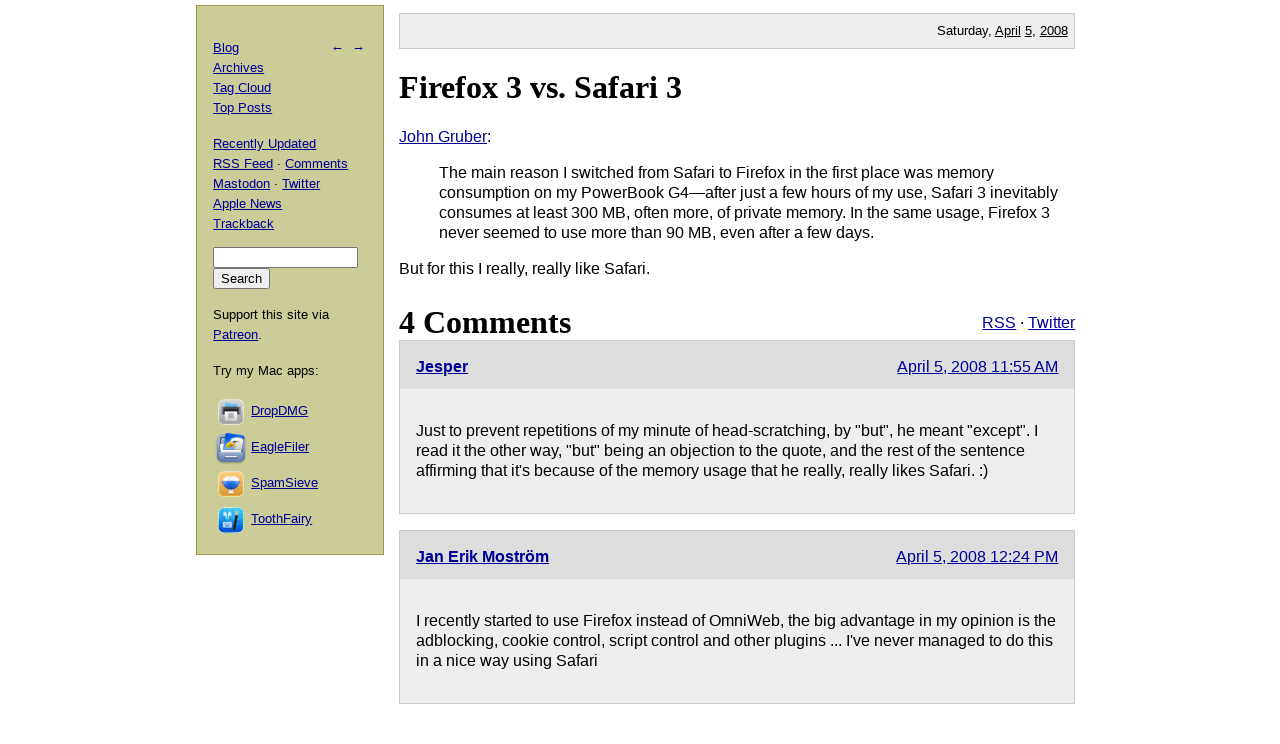

--- FILE ---
content_type: text/html; charset=UTF-8
request_url: https://mjtsai.com/blog/2008/04/05/firefox-3-vs-safari-3/
body_size: 4128
content:
<!DOCTYPE html PUBLIC "-//W3C//DTD XHTML 1.0 Transitional//EN"
        "http://www.w3.org/TR/xhtml1/DTD/xhtml1-transitional.dtd">
<html xmlns="http://www.w3.org/1999/xhtml" xml:lang="en" lang="en">
<head>
<title>Michael Tsai - Blog  -  Firefox 3 vs. Safari 3</title>
<meta http-equiv="content-type" content="text/html; charset=utf-8" />
<meta name="author" content="Michael J. Tsai" />
<meta name="MSSmartTagsPreventParsing" content="true" />
<meta name="fediverse:creator" content="@mjtsai@mastodon.social" />
<meta name="viewport" content="width=device-width, initial-scale=1.0" />		
<link rel="alternate" type="application/rss+xml" title="Blog Posts RSS" href="https://mjtsai.com/blog/feed/" />
<link rel="alternate" type="application/rss+xml" title="Comments RSS" href="https://mjtsai.com/blog/comments/feed/" />
<link rel="alternate" type="application/rss+xml" title="Updated Posts RSS" href="https://mastodon.social/tags/mjtsaiupdate.rss" />
<link rel="stylesheet" href="/styles.css" type="text/css" />
<link rel="pingback" href="https://mjtsai.com/blog/xmlrpc.php" />
<link rel="alternate" type="application/rss+xml" title="Michael Tsai &raquo; Firefox 3 vs. Safari 3 Comments Feed" href="https://mjtsai.com/blog/2008/04/05/firefox-3-vs-safari-3/feed/" />
<link rel="https://api.w.org/" href="https://mjtsai.com/blog/wp-json/" /><link rel="alternate" title="JSON" type="application/json" href="https://mjtsai.com/blog/wp-json/wp/v2/posts/1701" /><link rel="EditURI" type="application/rsd+xml" title="RSD" href="https://mjtsai.com/blog/xmlrpc.php?rsd" />
<meta name="generator" content="WordPress 6.8.3" />
<link rel="canonical" href="https://mjtsai.com/blog/2008/04/05/firefox-3-vs-safari-3/" />
<link rel='shortlink' href='https://mjtsai.com/blog/?p=1701' />
<link rel="alternate" title="oEmbed (JSON)" type="application/json+oembed" href="https://mjtsai.com/blog/wp-json/oembed/1.0/embed?url=https%3A%2F%2Fmjtsai.com%2Fblog%2F2008%2F04%2F05%2Ffirefox-3-vs-safari-3%2F" />
<link rel="alternate" title="oEmbed (XML)" type="text/xml+oembed" href="https://mjtsai.com/blog/wp-json/oembed/1.0/embed?url=https%3A%2F%2Fmjtsai.com%2Fblog%2F2008%2F04%2F05%2Ffirefox-3-vs-safari-3%2F&#038;format=xml" />
</head>
<body>

<div id="main">

    <p class="day">Saturday, <a href="/blog/2008/04/">April</a> <a href="/blog/2008/04/05/">5</a>, <a href="/blog/2008/">2008</a></p>
	
<div class="post">
<h1 id="post-1701"><a href="https://mjtsai.com/blog/2008/04/05/firefox-3-vs-safari-3/" rel="bookmark" title="Permanent Link: Firefox 3 vs. Safari 3">Firefox 3 vs. Safari 3</a></h1>
<p><a href="http://daringfireball.net/2008/04/firefox_3_safari_3">John Gruber</a>:</p>
<blockquote cite="http://daringfireball.net/2008/04/firefox_3_safari_3">
<p>The main reason I switched from Safari to Firefox in the first place was memory consumption on my PowerBook G4&mdash;after just a few hours of my use, Safari 3 inevitably consumes at least 300 MB, often more, of private memory. In the same usage, Firefox 3 never seemed to use more than 90 MB, even after a few days.
</p></blockquote>
<p>But for this I really, really like Safari.</p>
<div class="feedback"><p></p></div>


<h2><a id="comments"></a><a id="respond"></a>
4 Comments 
 <span class="comment-links"><a href="https://mjtsai.com/blog/2008/04/05/firefox-3-vs-safari-3/feed/">RSS</a> &middot; <a href="https://twitter.com/search?q=from%3Amjtsai%20since%3A2008-04-05%20until%3A2008-04-06&amp;src=typed_query&amp;f=top">Twitter</a></span></h2>

<hr class="com-hr" />
<div class="com" id="com-id-273016">
<a name="comment-273016"></a>
<div class="comment-header">
	<div class="comment-author"><a href="http://waffle.wootest.net/" class="url" rel="ugc external nofollow">Jesper</a> </div>
	<div class="comment-date"><a href="#comment-273016">April 5, 2008 11:55 AM</a> </div>
</div>
<div class="com-body"><p>Just to prevent repetitions of my minute of head-scratching, by "but", he meant "except". I read it the other way, "but" being an objection to the quote, and the rest of the sentence affirming that it's because of the memory usage that he really, really likes Safari. :)</p>
</div>
</div>
<hr class="com-hr" />
<div class="com" id="com-id-273037">
<a name="comment-273037"></a>
<div class="comment-header">
	<div class="comment-author"><a href="http://www.mostrom.pp.se" class="url" rel="ugc external nofollow">Jan Erik Moström</a> </div>
	<div class="comment-date"><a href="#comment-273037">April 5, 2008 12:24 PM</a> </div>
</div>
<div class="com-body"><p>I recently started to use Firefox instead of OmniWeb, the big advantage in my opinion is the adblocking, cookie control, script control and other plugins ... I've never managed to do this in a nice way using Safari</p>
</div>
</div>
<hr class="com-hr" />
<div class="com" id="com-id-273292">
<a name="comment-273292"></a>
<div class="comment-header">
	<div class="comment-author">Chris </div>
	<div class="comment-date"><a href="#comment-273292">April 5, 2008 8:44 PM</a> </div>
</div>
<div class="com-body"><p>Thanks, Jesper, I was trying to figure that out myself, and hadn't quite completed the mental loop when I read your comment. :)</p>
</div>
</div>
<hr class="com-hr" />
<div class="com" id="com-id-535064">
<a name="comment-535064"></a>
<div class="comment-header">
	<div class="comment-author">Rob </div>
	<div class="comment-date"><a href="#comment-535064">January 11, 2010 11:41 AM</a> </div>
</div>
<div class="com-body"><p>He is just missing a coma people...</p>
<p>But for this^COMA I really, really like Safari.</p>
<p>Safari does leak memory like a whore. It also lacks a lot of specific configurations that you can achieve with firefox. But if Safari is a whore, Firefox is a son of a whore. It uses way more initial memory to do the same thing Safari does, except it doesnt leak memory for websites using Flash nearly as much as Safari. And yes, Flash is the devil. Any page with Flash open will hog up bandwidth and memory the longer it sits there.</p>
<p>I use Safari over Firefox because its less buggy. All you have to do when you run low on memory is close it, open it, and Reopen All Windows from Last Session.</p>
<p>Also, its a good idea to keep an eye on your Inactive Memory via Activity Monitor. When that gets too high (more than 500mb) its definitely time to restart your computer so you are not relying solely on swapfiles (Virtual Memory). </p>
<p>Also, You can make VM work tremendously better for you by formatting your drive and reinstalling with multiple partitions. One for your system, one for your swapfiles, and one for your media/storage. There are several ways to achieve this; lots of online guides. But if you use a lot of Virtual Memory (and mac users sure do because the OS kinda forces us to) having your swapfiles on their own partition makes your HD go about twice as fast. Especially on older computers and servers.</p>
<p>Happy Hunting.</p>
</div>
</div>


<h3 id="postcomment">Leave a Comment</h3>


<form action="https://mjtsai.com/blog/wp-comments-post.php" method="post" id="commentform">


<p><input type="text" name="author" id="author" value="" size="22" tabindex="1" />
<label for="author"><small>Name </small></label></p>

<p><input type="email" name="email" id="email" value="" size="22" tabindex="2" />
<label for="email"><small>E-mail (will not be published) </small></label></p>

<p><input type="url" name="url" id="url" value="" size="22" tabindex="3" />
<label for="url"><small>Web site</small></label></p>


<p><textarea class="comment-form-body" name="comment" id="comment" cols="80" rows="10" tabindex="4"></textarea></p>

<p><input name="submit" type="submit" id="submit" tabindex="5" value="Submit Comment" />
<input type="hidden" name="comment_post_ID" value="1701" />
</p>
<p style="display: none;"><input type="hidden" id="akismet_comment_nonce" name="akismet_comment_nonce" value="e3f7586195" /></p><p style="display: none !important;" class="akismet-fields-container" data-prefix="ak_"><label>&#916;<textarea name="ak_hp_textarea" cols="45" rows="8" maxlength="100"></textarea></label><input type="hidden" id="ak_js_1" name="ak_js" value="56"/><script>document.getElementById( "ak_js_1" ).setAttribute( "value", ( new Date() ).getTime() );</script></p>
</form>


</div>

</div>

<div id="aux">
<div id="navbar">
<p class="meta-nav"><a href="https://mjtsai.com/blog/2008/04/04/instant-messaging-for-introverts/" rel="prev">&larr;</a>&nbsp;&nbsp;<a href="https://mjtsai.com/blog/2008/04/08/huddlechat/" rel="next">&rarr;</a></p>
<div>
  <p><a href="/blog/">Blog</a>
    <br /><a href="/blog/archives/">Archives</a>
    <br /><a href="/blog/tag-cloud/">Tag Cloud</a>
    <br /><a href="/blog/tag/top-posts/">Top Posts</a></p>
  <p><a href="/blog/recently-updated/">Recently Updated</a>
    <br /><a href="/blog/feed/" title="Syndicate this site using RSS">RSS Feed</a> &middot; <a href="/blog/comments/feed/" title="The latest comments to all posts in RSS">Comments</a>
    <br /><a href="https://mastodon.social/@mjtsai" rel="me" title="Follow updates via Mastodon">Mastodon</a> &middot; <a href="https://twitter.com/mjtsai" title="Follow updates via Twitter">Twitter</a>
    <br /><a href="https://apple.news/TOe8IoEHXTDKknwyO8gNRTQ">Apple News</a>
    <br /><a href="https://mjtsai.com/blog/2008/04/05/firefox-3-vs-safari-3/trackback/" rel="trackback">Trackback</a>
</p></div>
<div id="search"><form action="https://duckduckgo.com" id="search-box" method="get" enctype="application/x-www-form-urlencoded" class="form">
  <div>
    <input maxlength="200" value="" size="16" type="search" name="q" />
    <input type="hidden" name="sites" value="mjtsai.com" />
    <input value="Search" type="submit" />
  </div>
</form>
</div>
<p>Support this site via <a href="https://www.patreon.com/mjtsai">Patreon</a>.</p>
<p>Try my Mac apps:</p>

<div id="links"><a href="https://c-command.com/dropdmg/" title="The easy way to create and convert Mac disk images (.dmg files)."><img src="https://mjtsai.com/images/dropdmg-icon-32.png" hspace="2" align="middle" height="32" width="32" vspace="2" class="nonretina" alt="DropDMG" border="0" /><img src="https://mjtsai.com/images/dropdmg-icon-32@2x.png" hspace="2" align="middle" height="32" width="32" vspace="2" class="retina" alt="DropDMG" border="0" /></a><a href="https://c-command.com/dropdmg/" title="The easy way to create and convert Mac disk images (.dmg files).">DropDMG</a>
  <br /><a href="https://c-command.com/eaglefiler/" title="Organize files, archive e-mails, save Web pages and notes, search everything."><img src="https://mjtsai.com/images/eaglefiler-icon-32.png" hspace="2" align="middle" height="32" width="32" vspace="2" class="nonretina" alt="EagleFiler" border="0" /><img src="https://mjtsai.com/images/eaglefiler-icon-32@2x.png" hspace="2" align="middle" height="32" width="32" vspace="2" class="retina" alt="EagleFiler" border="0" /></a><a href="https://c-command.com/eaglefiler/" title="Organize files, archive e-mails, save Web pages and notes, search everything.">EagleFiler</a>
  <br /><a href="https://c-command.com/spamsieve/" title="Easy-to-use Mac spam filter for Apple Mail, Airmail, Outlook, GyazMail, MailMate, Postbox, and more."><img src="https://mjtsai.com/images/spamsieve-icon-32.png" hspace="2" align="middle" height="32" width="32" vspace="2" class="nonretina" alt="SpamSieve" border="0" /><img src="https://mjtsai.com/images/spamsieve-icon-32@2x.png" hspace="2" align="middle" height="32" width="32" vspace="2" class="retina" alt="SpamSieve" border="0" /></a><a href="https://c-command.com/spamsieve/" title="Easy-to-use Mac spam filter for Apple Mail, Airmail, Outlook, GyazMail, MailMate, Postbox, and more.">SpamSieve</a>
  <br /><a href="https://c-command.com/toothfairy/" title="Connect AirPods (or other Bluetooth headphones) to your Mac with a single click or keypress."><img src="https://mjtsai.com/images/toothfairy-icon-32.png" hspace="2" align="middle" height="32" width="32" vspace="2" class="nonretina" alt="ToothFairy" border="0" /><img src="https://mjtsai.com/images/toothfairy-icon-32@2x.png" hspace="2" align="middle" height="32" width="32" vspace="2" class="retina" alt="ToothFairy" border="0" /></a><a href="https://c-command.com/toothfairy/" title="Connect AirPods (or other Bluetooth headphones) to your Mac with a single click or keypress.">ToothFairy</a></div>
<script async type="text/javascript" src="//cdn.carbonads.com/carbon.js?zoneid=1698&amp;serve=CVYD42E&amp;placement=mjtsaicom" id="_carbonads_js"></script>
</div>
</div>

<div class="copyright">Copyright &copy; 2000&ndash;2026 <a href="mailto:&#109;&#106;&#116;&#64;&#109;&#106;&#116;&#115;&#97;&#105;&#46;&#99;&#111;&#109;">Michael Tsai</a>.</div>
</body>
</html>

<!-- Dynamic page generated in 0.064 seconds. -->
<!-- Cached page generated by WP-Super-Cache on 2026-01-17 08:50:36 -->

<!-- Compression = gzip -->